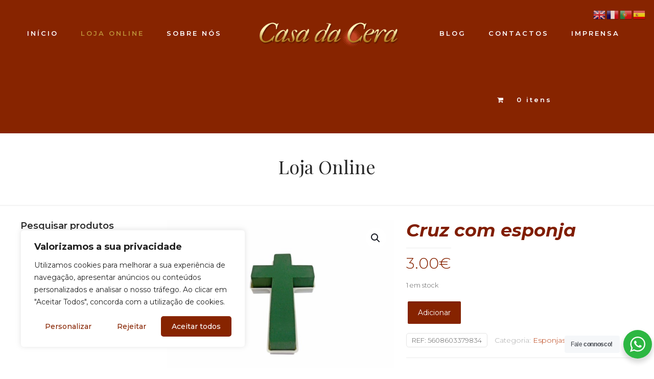

--- FILE ---
content_type: text/html; charset=utf-8
request_url: https://www.google.com/recaptcha/api2/anchor?ar=1&k=6Lc2A4kUAAAAAKwJksrwxys4BczjA1dvHCuNaQZg&co=aHR0cHM6Ly9jYXNhZGFjZXJhLnB0OjQ0Mw..&hl=en&v=PoyoqOPhxBO7pBk68S4YbpHZ&size=invisible&anchor-ms=20000&execute-ms=30000&cb=939f3hgkwym0
body_size: 48625
content:
<!DOCTYPE HTML><html dir="ltr" lang="en"><head><meta http-equiv="Content-Type" content="text/html; charset=UTF-8">
<meta http-equiv="X-UA-Compatible" content="IE=edge">
<title>reCAPTCHA</title>
<style type="text/css">
/* cyrillic-ext */
@font-face {
  font-family: 'Roboto';
  font-style: normal;
  font-weight: 400;
  font-stretch: 100%;
  src: url(//fonts.gstatic.com/s/roboto/v48/KFO7CnqEu92Fr1ME7kSn66aGLdTylUAMa3GUBHMdazTgWw.woff2) format('woff2');
  unicode-range: U+0460-052F, U+1C80-1C8A, U+20B4, U+2DE0-2DFF, U+A640-A69F, U+FE2E-FE2F;
}
/* cyrillic */
@font-face {
  font-family: 'Roboto';
  font-style: normal;
  font-weight: 400;
  font-stretch: 100%;
  src: url(//fonts.gstatic.com/s/roboto/v48/KFO7CnqEu92Fr1ME7kSn66aGLdTylUAMa3iUBHMdazTgWw.woff2) format('woff2');
  unicode-range: U+0301, U+0400-045F, U+0490-0491, U+04B0-04B1, U+2116;
}
/* greek-ext */
@font-face {
  font-family: 'Roboto';
  font-style: normal;
  font-weight: 400;
  font-stretch: 100%;
  src: url(//fonts.gstatic.com/s/roboto/v48/KFO7CnqEu92Fr1ME7kSn66aGLdTylUAMa3CUBHMdazTgWw.woff2) format('woff2');
  unicode-range: U+1F00-1FFF;
}
/* greek */
@font-face {
  font-family: 'Roboto';
  font-style: normal;
  font-weight: 400;
  font-stretch: 100%;
  src: url(//fonts.gstatic.com/s/roboto/v48/KFO7CnqEu92Fr1ME7kSn66aGLdTylUAMa3-UBHMdazTgWw.woff2) format('woff2');
  unicode-range: U+0370-0377, U+037A-037F, U+0384-038A, U+038C, U+038E-03A1, U+03A3-03FF;
}
/* math */
@font-face {
  font-family: 'Roboto';
  font-style: normal;
  font-weight: 400;
  font-stretch: 100%;
  src: url(//fonts.gstatic.com/s/roboto/v48/KFO7CnqEu92Fr1ME7kSn66aGLdTylUAMawCUBHMdazTgWw.woff2) format('woff2');
  unicode-range: U+0302-0303, U+0305, U+0307-0308, U+0310, U+0312, U+0315, U+031A, U+0326-0327, U+032C, U+032F-0330, U+0332-0333, U+0338, U+033A, U+0346, U+034D, U+0391-03A1, U+03A3-03A9, U+03B1-03C9, U+03D1, U+03D5-03D6, U+03F0-03F1, U+03F4-03F5, U+2016-2017, U+2034-2038, U+203C, U+2040, U+2043, U+2047, U+2050, U+2057, U+205F, U+2070-2071, U+2074-208E, U+2090-209C, U+20D0-20DC, U+20E1, U+20E5-20EF, U+2100-2112, U+2114-2115, U+2117-2121, U+2123-214F, U+2190, U+2192, U+2194-21AE, U+21B0-21E5, U+21F1-21F2, U+21F4-2211, U+2213-2214, U+2216-22FF, U+2308-230B, U+2310, U+2319, U+231C-2321, U+2336-237A, U+237C, U+2395, U+239B-23B7, U+23D0, U+23DC-23E1, U+2474-2475, U+25AF, U+25B3, U+25B7, U+25BD, U+25C1, U+25CA, U+25CC, U+25FB, U+266D-266F, U+27C0-27FF, U+2900-2AFF, U+2B0E-2B11, U+2B30-2B4C, U+2BFE, U+3030, U+FF5B, U+FF5D, U+1D400-1D7FF, U+1EE00-1EEFF;
}
/* symbols */
@font-face {
  font-family: 'Roboto';
  font-style: normal;
  font-weight: 400;
  font-stretch: 100%;
  src: url(//fonts.gstatic.com/s/roboto/v48/KFO7CnqEu92Fr1ME7kSn66aGLdTylUAMaxKUBHMdazTgWw.woff2) format('woff2');
  unicode-range: U+0001-000C, U+000E-001F, U+007F-009F, U+20DD-20E0, U+20E2-20E4, U+2150-218F, U+2190, U+2192, U+2194-2199, U+21AF, U+21E6-21F0, U+21F3, U+2218-2219, U+2299, U+22C4-22C6, U+2300-243F, U+2440-244A, U+2460-24FF, U+25A0-27BF, U+2800-28FF, U+2921-2922, U+2981, U+29BF, U+29EB, U+2B00-2BFF, U+4DC0-4DFF, U+FFF9-FFFB, U+10140-1018E, U+10190-1019C, U+101A0, U+101D0-101FD, U+102E0-102FB, U+10E60-10E7E, U+1D2C0-1D2D3, U+1D2E0-1D37F, U+1F000-1F0FF, U+1F100-1F1AD, U+1F1E6-1F1FF, U+1F30D-1F30F, U+1F315, U+1F31C, U+1F31E, U+1F320-1F32C, U+1F336, U+1F378, U+1F37D, U+1F382, U+1F393-1F39F, U+1F3A7-1F3A8, U+1F3AC-1F3AF, U+1F3C2, U+1F3C4-1F3C6, U+1F3CA-1F3CE, U+1F3D4-1F3E0, U+1F3ED, U+1F3F1-1F3F3, U+1F3F5-1F3F7, U+1F408, U+1F415, U+1F41F, U+1F426, U+1F43F, U+1F441-1F442, U+1F444, U+1F446-1F449, U+1F44C-1F44E, U+1F453, U+1F46A, U+1F47D, U+1F4A3, U+1F4B0, U+1F4B3, U+1F4B9, U+1F4BB, U+1F4BF, U+1F4C8-1F4CB, U+1F4D6, U+1F4DA, U+1F4DF, U+1F4E3-1F4E6, U+1F4EA-1F4ED, U+1F4F7, U+1F4F9-1F4FB, U+1F4FD-1F4FE, U+1F503, U+1F507-1F50B, U+1F50D, U+1F512-1F513, U+1F53E-1F54A, U+1F54F-1F5FA, U+1F610, U+1F650-1F67F, U+1F687, U+1F68D, U+1F691, U+1F694, U+1F698, U+1F6AD, U+1F6B2, U+1F6B9-1F6BA, U+1F6BC, U+1F6C6-1F6CF, U+1F6D3-1F6D7, U+1F6E0-1F6EA, U+1F6F0-1F6F3, U+1F6F7-1F6FC, U+1F700-1F7FF, U+1F800-1F80B, U+1F810-1F847, U+1F850-1F859, U+1F860-1F887, U+1F890-1F8AD, U+1F8B0-1F8BB, U+1F8C0-1F8C1, U+1F900-1F90B, U+1F93B, U+1F946, U+1F984, U+1F996, U+1F9E9, U+1FA00-1FA6F, U+1FA70-1FA7C, U+1FA80-1FA89, U+1FA8F-1FAC6, U+1FACE-1FADC, U+1FADF-1FAE9, U+1FAF0-1FAF8, U+1FB00-1FBFF;
}
/* vietnamese */
@font-face {
  font-family: 'Roboto';
  font-style: normal;
  font-weight: 400;
  font-stretch: 100%;
  src: url(//fonts.gstatic.com/s/roboto/v48/KFO7CnqEu92Fr1ME7kSn66aGLdTylUAMa3OUBHMdazTgWw.woff2) format('woff2');
  unicode-range: U+0102-0103, U+0110-0111, U+0128-0129, U+0168-0169, U+01A0-01A1, U+01AF-01B0, U+0300-0301, U+0303-0304, U+0308-0309, U+0323, U+0329, U+1EA0-1EF9, U+20AB;
}
/* latin-ext */
@font-face {
  font-family: 'Roboto';
  font-style: normal;
  font-weight: 400;
  font-stretch: 100%;
  src: url(//fonts.gstatic.com/s/roboto/v48/KFO7CnqEu92Fr1ME7kSn66aGLdTylUAMa3KUBHMdazTgWw.woff2) format('woff2');
  unicode-range: U+0100-02BA, U+02BD-02C5, U+02C7-02CC, U+02CE-02D7, U+02DD-02FF, U+0304, U+0308, U+0329, U+1D00-1DBF, U+1E00-1E9F, U+1EF2-1EFF, U+2020, U+20A0-20AB, U+20AD-20C0, U+2113, U+2C60-2C7F, U+A720-A7FF;
}
/* latin */
@font-face {
  font-family: 'Roboto';
  font-style: normal;
  font-weight: 400;
  font-stretch: 100%;
  src: url(//fonts.gstatic.com/s/roboto/v48/KFO7CnqEu92Fr1ME7kSn66aGLdTylUAMa3yUBHMdazQ.woff2) format('woff2');
  unicode-range: U+0000-00FF, U+0131, U+0152-0153, U+02BB-02BC, U+02C6, U+02DA, U+02DC, U+0304, U+0308, U+0329, U+2000-206F, U+20AC, U+2122, U+2191, U+2193, U+2212, U+2215, U+FEFF, U+FFFD;
}
/* cyrillic-ext */
@font-face {
  font-family: 'Roboto';
  font-style: normal;
  font-weight: 500;
  font-stretch: 100%;
  src: url(//fonts.gstatic.com/s/roboto/v48/KFO7CnqEu92Fr1ME7kSn66aGLdTylUAMa3GUBHMdazTgWw.woff2) format('woff2');
  unicode-range: U+0460-052F, U+1C80-1C8A, U+20B4, U+2DE0-2DFF, U+A640-A69F, U+FE2E-FE2F;
}
/* cyrillic */
@font-face {
  font-family: 'Roboto';
  font-style: normal;
  font-weight: 500;
  font-stretch: 100%;
  src: url(//fonts.gstatic.com/s/roboto/v48/KFO7CnqEu92Fr1ME7kSn66aGLdTylUAMa3iUBHMdazTgWw.woff2) format('woff2');
  unicode-range: U+0301, U+0400-045F, U+0490-0491, U+04B0-04B1, U+2116;
}
/* greek-ext */
@font-face {
  font-family: 'Roboto';
  font-style: normal;
  font-weight: 500;
  font-stretch: 100%;
  src: url(//fonts.gstatic.com/s/roboto/v48/KFO7CnqEu92Fr1ME7kSn66aGLdTylUAMa3CUBHMdazTgWw.woff2) format('woff2');
  unicode-range: U+1F00-1FFF;
}
/* greek */
@font-face {
  font-family: 'Roboto';
  font-style: normal;
  font-weight: 500;
  font-stretch: 100%;
  src: url(//fonts.gstatic.com/s/roboto/v48/KFO7CnqEu92Fr1ME7kSn66aGLdTylUAMa3-UBHMdazTgWw.woff2) format('woff2');
  unicode-range: U+0370-0377, U+037A-037F, U+0384-038A, U+038C, U+038E-03A1, U+03A3-03FF;
}
/* math */
@font-face {
  font-family: 'Roboto';
  font-style: normal;
  font-weight: 500;
  font-stretch: 100%;
  src: url(//fonts.gstatic.com/s/roboto/v48/KFO7CnqEu92Fr1ME7kSn66aGLdTylUAMawCUBHMdazTgWw.woff2) format('woff2');
  unicode-range: U+0302-0303, U+0305, U+0307-0308, U+0310, U+0312, U+0315, U+031A, U+0326-0327, U+032C, U+032F-0330, U+0332-0333, U+0338, U+033A, U+0346, U+034D, U+0391-03A1, U+03A3-03A9, U+03B1-03C9, U+03D1, U+03D5-03D6, U+03F0-03F1, U+03F4-03F5, U+2016-2017, U+2034-2038, U+203C, U+2040, U+2043, U+2047, U+2050, U+2057, U+205F, U+2070-2071, U+2074-208E, U+2090-209C, U+20D0-20DC, U+20E1, U+20E5-20EF, U+2100-2112, U+2114-2115, U+2117-2121, U+2123-214F, U+2190, U+2192, U+2194-21AE, U+21B0-21E5, U+21F1-21F2, U+21F4-2211, U+2213-2214, U+2216-22FF, U+2308-230B, U+2310, U+2319, U+231C-2321, U+2336-237A, U+237C, U+2395, U+239B-23B7, U+23D0, U+23DC-23E1, U+2474-2475, U+25AF, U+25B3, U+25B7, U+25BD, U+25C1, U+25CA, U+25CC, U+25FB, U+266D-266F, U+27C0-27FF, U+2900-2AFF, U+2B0E-2B11, U+2B30-2B4C, U+2BFE, U+3030, U+FF5B, U+FF5D, U+1D400-1D7FF, U+1EE00-1EEFF;
}
/* symbols */
@font-face {
  font-family: 'Roboto';
  font-style: normal;
  font-weight: 500;
  font-stretch: 100%;
  src: url(//fonts.gstatic.com/s/roboto/v48/KFO7CnqEu92Fr1ME7kSn66aGLdTylUAMaxKUBHMdazTgWw.woff2) format('woff2');
  unicode-range: U+0001-000C, U+000E-001F, U+007F-009F, U+20DD-20E0, U+20E2-20E4, U+2150-218F, U+2190, U+2192, U+2194-2199, U+21AF, U+21E6-21F0, U+21F3, U+2218-2219, U+2299, U+22C4-22C6, U+2300-243F, U+2440-244A, U+2460-24FF, U+25A0-27BF, U+2800-28FF, U+2921-2922, U+2981, U+29BF, U+29EB, U+2B00-2BFF, U+4DC0-4DFF, U+FFF9-FFFB, U+10140-1018E, U+10190-1019C, U+101A0, U+101D0-101FD, U+102E0-102FB, U+10E60-10E7E, U+1D2C0-1D2D3, U+1D2E0-1D37F, U+1F000-1F0FF, U+1F100-1F1AD, U+1F1E6-1F1FF, U+1F30D-1F30F, U+1F315, U+1F31C, U+1F31E, U+1F320-1F32C, U+1F336, U+1F378, U+1F37D, U+1F382, U+1F393-1F39F, U+1F3A7-1F3A8, U+1F3AC-1F3AF, U+1F3C2, U+1F3C4-1F3C6, U+1F3CA-1F3CE, U+1F3D4-1F3E0, U+1F3ED, U+1F3F1-1F3F3, U+1F3F5-1F3F7, U+1F408, U+1F415, U+1F41F, U+1F426, U+1F43F, U+1F441-1F442, U+1F444, U+1F446-1F449, U+1F44C-1F44E, U+1F453, U+1F46A, U+1F47D, U+1F4A3, U+1F4B0, U+1F4B3, U+1F4B9, U+1F4BB, U+1F4BF, U+1F4C8-1F4CB, U+1F4D6, U+1F4DA, U+1F4DF, U+1F4E3-1F4E6, U+1F4EA-1F4ED, U+1F4F7, U+1F4F9-1F4FB, U+1F4FD-1F4FE, U+1F503, U+1F507-1F50B, U+1F50D, U+1F512-1F513, U+1F53E-1F54A, U+1F54F-1F5FA, U+1F610, U+1F650-1F67F, U+1F687, U+1F68D, U+1F691, U+1F694, U+1F698, U+1F6AD, U+1F6B2, U+1F6B9-1F6BA, U+1F6BC, U+1F6C6-1F6CF, U+1F6D3-1F6D7, U+1F6E0-1F6EA, U+1F6F0-1F6F3, U+1F6F7-1F6FC, U+1F700-1F7FF, U+1F800-1F80B, U+1F810-1F847, U+1F850-1F859, U+1F860-1F887, U+1F890-1F8AD, U+1F8B0-1F8BB, U+1F8C0-1F8C1, U+1F900-1F90B, U+1F93B, U+1F946, U+1F984, U+1F996, U+1F9E9, U+1FA00-1FA6F, U+1FA70-1FA7C, U+1FA80-1FA89, U+1FA8F-1FAC6, U+1FACE-1FADC, U+1FADF-1FAE9, U+1FAF0-1FAF8, U+1FB00-1FBFF;
}
/* vietnamese */
@font-face {
  font-family: 'Roboto';
  font-style: normal;
  font-weight: 500;
  font-stretch: 100%;
  src: url(//fonts.gstatic.com/s/roboto/v48/KFO7CnqEu92Fr1ME7kSn66aGLdTylUAMa3OUBHMdazTgWw.woff2) format('woff2');
  unicode-range: U+0102-0103, U+0110-0111, U+0128-0129, U+0168-0169, U+01A0-01A1, U+01AF-01B0, U+0300-0301, U+0303-0304, U+0308-0309, U+0323, U+0329, U+1EA0-1EF9, U+20AB;
}
/* latin-ext */
@font-face {
  font-family: 'Roboto';
  font-style: normal;
  font-weight: 500;
  font-stretch: 100%;
  src: url(//fonts.gstatic.com/s/roboto/v48/KFO7CnqEu92Fr1ME7kSn66aGLdTylUAMa3KUBHMdazTgWw.woff2) format('woff2');
  unicode-range: U+0100-02BA, U+02BD-02C5, U+02C7-02CC, U+02CE-02D7, U+02DD-02FF, U+0304, U+0308, U+0329, U+1D00-1DBF, U+1E00-1E9F, U+1EF2-1EFF, U+2020, U+20A0-20AB, U+20AD-20C0, U+2113, U+2C60-2C7F, U+A720-A7FF;
}
/* latin */
@font-face {
  font-family: 'Roboto';
  font-style: normal;
  font-weight: 500;
  font-stretch: 100%;
  src: url(//fonts.gstatic.com/s/roboto/v48/KFO7CnqEu92Fr1ME7kSn66aGLdTylUAMa3yUBHMdazQ.woff2) format('woff2');
  unicode-range: U+0000-00FF, U+0131, U+0152-0153, U+02BB-02BC, U+02C6, U+02DA, U+02DC, U+0304, U+0308, U+0329, U+2000-206F, U+20AC, U+2122, U+2191, U+2193, U+2212, U+2215, U+FEFF, U+FFFD;
}
/* cyrillic-ext */
@font-face {
  font-family: 'Roboto';
  font-style: normal;
  font-weight: 900;
  font-stretch: 100%;
  src: url(//fonts.gstatic.com/s/roboto/v48/KFO7CnqEu92Fr1ME7kSn66aGLdTylUAMa3GUBHMdazTgWw.woff2) format('woff2');
  unicode-range: U+0460-052F, U+1C80-1C8A, U+20B4, U+2DE0-2DFF, U+A640-A69F, U+FE2E-FE2F;
}
/* cyrillic */
@font-face {
  font-family: 'Roboto';
  font-style: normal;
  font-weight: 900;
  font-stretch: 100%;
  src: url(//fonts.gstatic.com/s/roboto/v48/KFO7CnqEu92Fr1ME7kSn66aGLdTylUAMa3iUBHMdazTgWw.woff2) format('woff2');
  unicode-range: U+0301, U+0400-045F, U+0490-0491, U+04B0-04B1, U+2116;
}
/* greek-ext */
@font-face {
  font-family: 'Roboto';
  font-style: normal;
  font-weight: 900;
  font-stretch: 100%;
  src: url(//fonts.gstatic.com/s/roboto/v48/KFO7CnqEu92Fr1ME7kSn66aGLdTylUAMa3CUBHMdazTgWw.woff2) format('woff2');
  unicode-range: U+1F00-1FFF;
}
/* greek */
@font-face {
  font-family: 'Roboto';
  font-style: normal;
  font-weight: 900;
  font-stretch: 100%;
  src: url(//fonts.gstatic.com/s/roboto/v48/KFO7CnqEu92Fr1ME7kSn66aGLdTylUAMa3-UBHMdazTgWw.woff2) format('woff2');
  unicode-range: U+0370-0377, U+037A-037F, U+0384-038A, U+038C, U+038E-03A1, U+03A3-03FF;
}
/* math */
@font-face {
  font-family: 'Roboto';
  font-style: normal;
  font-weight: 900;
  font-stretch: 100%;
  src: url(//fonts.gstatic.com/s/roboto/v48/KFO7CnqEu92Fr1ME7kSn66aGLdTylUAMawCUBHMdazTgWw.woff2) format('woff2');
  unicode-range: U+0302-0303, U+0305, U+0307-0308, U+0310, U+0312, U+0315, U+031A, U+0326-0327, U+032C, U+032F-0330, U+0332-0333, U+0338, U+033A, U+0346, U+034D, U+0391-03A1, U+03A3-03A9, U+03B1-03C9, U+03D1, U+03D5-03D6, U+03F0-03F1, U+03F4-03F5, U+2016-2017, U+2034-2038, U+203C, U+2040, U+2043, U+2047, U+2050, U+2057, U+205F, U+2070-2071, U+2074-208E, U+2090-209C, U+20D0-20DC, U+20E1, U+20E5-20EF, U+2100-2112, U+2114-2115, U+2117-2121, U+2123-214F, U+2190, U+2192, U+2194-21AE, U+21B0-21E5, U+21F1-21F2, U+21F4-2211, U+2213-2214, U+2216-22FF, U+2308-230B, U+2310, U+2319, U+231C-2321, U+2336-237A, U+237C, U+2395, U+239B-23B7, U+23D0, U+23DC-23E1, U+2474-2475, U+25AF, U+25B3, U+25B7, U+25BD, U+25C1, U+25CA, U+25CC, U+25FB, U+266D-266F, U+27C0-27FF, U+2900-2AFF, U+2B0E-2B11, U+2B30-2B4C, U+2BFE, U+3030, U+FF5B, U+FF5D, U+1D400-1D7FF, U+1EE00-1EEFF;
}
/* symbols */
@font-face {
  font-family: 'Roboto';
  font-style: normal;
  font-weight: 900;
  font-stretch: 100%;
  src: url(//fonts.gstatic.com/s/roboto/v48/KFO7CnqEu92Fr1ME7kSn66aGLdTylUAMaxKUBHMdazTgWw.woff2) format('woff2');
  unicode-range: U+0001-000C, U+000E-001F, U+007F-009F, U+20DD-20E0, U+20E2-20E4, U+2150-218F, U+2190, U+2192, U+2194-2199, U+21AF, U+21E6-21F0, U+21F3, U+2218-2219, U+2299, U+22C4-22C6, U+2300-243F, U+2440-244A, U+2460-24FF, U+25A0-27BF, U+2800-28FF, U+2921-2922, U+2981, U+29BF, U+29EB, U+2B00-2BFF, U+4DC0-4DFF, U+FFF9-FFFB, U+10140-1018E, U+10190-1019C, U+101A0, U+101D0-101FD, U+102E0-102FB, U+10E60-10E7E, U+1D2C0-1D2D3, U+1D2E0-1D37F, U+1F000-1F0FF, U+1F100-1F1AD, U+1F1E6-1F1FF, U+1F30D-1F30F, U+1F315, U+1F31C, U+1F31E, U+1F320-1F32C, U+1F336, U+1F378, U+1F37D, U+1F382, U+1F393-1F39F, U+1F3A7-1F3A8, U+1F3AC-1F3AF, U+1F3C2, U+1F3C4-1F3C6, U+1F3CA-1F3CE, U+1F3D4-1F3E0, U+1F3ED, U+1F3F1-1F3F3, U+1F3F5-1F3F7, U+1F408, U+1F415, U+1F41F, U+1F426, U+1F43F, U+1F441-1F442, U+1F444, U+1F446-1F449, U+1F44C-1F44E, U+1F453, U+1F46A, U+1F47D, U+1F4A3, U+1F4B0, U+1F4B3, U+1F4B9, U+1F4BB, U+1F4BF, U+1F4C8-1F4CB, U+1F4D6, U+1F4DA, U+1F4DF, U+1F4E3-1F4E6, U+1F4EA-1F4ED, U+1F4F7, U+1F4F9-1F4FB, U+1F4FD-1F4FE, U+1F503, U+1F507-1F50B, U+1F50D, U+1F512-1F513, U+1F53E-1F54A, U+1F54F-1F5FA, U+1F610, U+1F650-1F67F, U+1F687, U+1F68D, U+1F691, U+1F694, U+1F698, U+1F6AD, U+1F6B2, U+1F6B9-1F6BA, U+1F6BC, U+1F6C6-1F6CF, U+1F6D3-1F6D7, U+1F6E0-1F6EA, U+1F6F0-1F6F3, U+1F6F7-1F6FC, U+1F700-1F7FF, U+1F800-1F80B, U+1F810-1F847, U+1F850-1F859, U+1F860-1F887, U+1F890-1F8AD, U+1F8B0-1F8BB, U+1F8C0-1F8C1, U+1F900-1F90B, U+1F93B, U+1F946, U+1F984, U+1F996, U+1F9E9, U+1FA00-1FA6F, U+1FA70-1FA7C, U+1FA80-1FA89, U+1FA8F-1FAC6, U+1FACE-1FADC, U+1FADF-1FAE9, U+1FAF0-1FAF8, U+1FB00-1FBFF;
}
/* vietnamese */
@font-face {
  font-family: 'Roboto';
  font-style: normal;
  font-weight: 900;
  font-stretch: 100%;
  src: url(//fonts.gstatic.com/s/roboto/v48/KFO7CnqEu92Fr1ME7kSn66aGLdTylUAMa3OUBHMdazTgWw.woff2) format('woff2');
  unicode-range: U+0102-0103, U+0110-0111, U+0128-0129, U+0168-0169, U+01A0-01A1, U+01AF-01B0, U+0300-0301, U+0303-0304, U+0308-0309, U+0323, U+0329, U+1EA0-1EF9, U+20AB;
}
/* latin-ext */
@font-face {
  font-family: 'Roboto';
  font-style: normal;
  font-weight: 900;
  font-stretch: 100%;
  src: url(//fonts.gstatic.com/s/roboto/v48/KFO7CnqEu92Fr1ME7kSn66aGLdTylUAMa3KUBHMdazTgWw.woff2) format('woff2');
  unicode-range: U+0100-02BA, U+02BD-02C5, U+02C7-02CC, U+02CE-02D7, U+02DD-02FF, U+0304, U+0308, U+0329, U+1D00-1DBF, U+1E00-1E9F, U+1EF2-1EFF, U+2020, U+20A0-20AB, U+20AD-20C0, U+2113, U+2C60-2C7F, U+A720-A7FF;
}
/* latin */
@font-face {
  font-family: 'Roboto';
  font-style: normal;
  font-weight: 900;
  font-stretch: 100%;
  src: url(//fonts.gstatic.com/s/roboto/v48/KFO7CnqEu92Fr1ME7kSn66aGLdTylUAMa3yUBHMdazQ.woff2) format('woff2');
  unicode-range: U+0000-00FF, U+0131, U+0152-0153, U+02BB-02BC, U+02C6, U+02DA, U+02DC, U+0304, U+0308, U+0329, U+2000-206F, U+20AC, U+2122, U+2191, U+2193, U+2212, U+2215, U+FEFF, U+FFFD;
}

</style>
<link rel="stylesheet" type="text/css" href="https://www.gstatic.com/recaptcha/releases/PoyoqOPhxBO7pBk68S4YbpHZ/styles__ltr.css">
<script nonce="o54RWK6kyxl3UovFU412ew" type="text/javascript">window['__recaptcha_api'] = 'https://www.google.com/recaptcha/api2/';</script>
<script type="text/javascript" src="https://www.gstatic.com/recaptcha/releases/PoyoqOPhxBO7pBk68S4YbpHZ/recaptcha__en.js" nonce="o54RWK6kyxl3UovFU412ew">
      
    </script></head>
<body><div id="rc-anchor-alert" class="rc-anchor-alert"></div>
<input type="hidden" id="recaptcha-token" value="[base64]">
<script type="text/javascript" nonce="o54RWK6kyxl3UovFU412ew">
      recaptcha.anchor.Main.init("[\x22ainput\x22,[\x22bgdata\x22,\x22\x22,\[base64]/[base64]/[base64]/[base64]/cjw8ejpyPj4+eil9Y2F0Y2gobCl7dGhyb3cgbDt9fSxIPWZ1bmN0aW9uKHcsdCx6KXtpZih3PT0xOTR8fHc9PTIwOCl0LnZbd10/dC52W3ddLmNvbmNhdCh6KTp0LnZbd109b2Yoeix0KTtlbHNle2lmKHQuYkImJnchPTMxNylyZXR1cm47dz09NjZ8fHc9PTEyMnx8dz09NDcwfHx3PT00NHx8dz09NDE2fHx3PT0zOTd8fHc9PTQyMXx8dz09Njh8fHc9PTcwfHx3PT0xODQ/[base64]/[base64]/[base64]/bmV3IGRbVl0oSlswXSk6cD09Mj9uZXcgZFtWXShKWzBdLEpbMV0pOnA9PTM/bmV3IGRbVl0oSlswXSxKWzFdLEpbMl0pOnA9PTQ/[base64]/[base64]/[base64]/[base64]\x22,\[base64]\\u003d\x22,\x22wo9aw7kmAXAow4AfUzPCusO8AR1fwprDlDLDssK4wo/CuMK/wo/Dv8K+EcK+W8KJwrkcOAdLHwjCj8KZQsOvX8KnHsK+wq/[base64]/CqFHDrkXCncK2ZsOMwqhUQMKqw6c4TcO/[base64]/CvMO3wqTCoEhhwoDDqsOQHMO/[base64]/RMOZwrQmA8KZBV4jfsOyw4DDh8OVw7nCp3LCocKawpnDt2TDn03DoCHDu8KqLETDpSzCnzHDoANvwpdcwpFmwprDvCMXwpbCv2Vfw4vDvk3CpmHCoTfDhcK0w4Mzw4vDgsKvFjnCiEzDsyFZAlzDrsO3wqfCvsO7MsKrw5s/wrTDozgFw7HCtGNtPMKCw4TCi8KjFcOEwqoGwrTDpsOXbsKjwp/CiR3Cu8KMGlZONztFw5rDtBXCqcKIwpJdw6/Cr8KRwpvCl8K4w7cbJnEcw4wjwrJfLSgvGMKPA1jCuScJasOhwo0/w5F/[base64]/wodSw7A7S8KJw7HDvsOFw65Kw4PDs8KFwobDhgjCuyHDr2/CnsOLw4nDlBvCrMOkwoXDl8KNCUoBw7NOw75bSsKEaQ7Dk8KnejfDisOfKGjCvB/DpsKxHsO3aUI0wrnCtVw/w6UAwrpBwr3CtzbDusOqF8Khw5wVQScNCcO0RMKnCjbCsGJjwrMeJlU3w6jDs8KqPEHCvEbCosKERWzDhcOpTjc4HcOYw7XCuzR7w7LCncKHw4zCkH4wSMOwaU4VSAtaw6RrfQUAfMKcwpxTIVo9Ym/DnsO+w7rCm8KlwrgndRF9wojCvBvDgSvDpsOmwqIlNMOYBHhzw6RFMsKvwpUmFMOGw6s9w6PDp2vDgcOAA8O6DMKfPsOXIsKVGMOEw68SDxfDpUzDgj5RwrBLwoQRM3QRNsK9E8OkO8OsWsOPRsOGwo3Cn3nChMKMwpg6acOMNcK+wrUlB8K1SsOawqLDnyU6wqcYdz/[base64]/DgXFNwpfDkCjChWBowr3CjiM/[base64]/wr/[base64]/w6/[base64]/w5LDtCTCkH7CrMKPY8KOG0jDlcKwGUTDq8K3IMOHwrVjw5t9X1Y3w5wDAgDCgMKcw5XDlXBCwop2dMKUecO+NcKBwrYZEg9qw5/[base64]/CucOpGMKLbVrDo8OowoAjMMORWiVdRcKcRBcGEWtdasK3RU7DmjLCuAYkB0/DsG5vw6kkwr4tw6nDrMKzw7TCp8O5RcK8GzLCqE3DkUAseMKXD8KtYxZNw5zDjyMFZMKaw5I6wrlswqIewrgsw4rCmsOkbsOye8OEQ1QfwqRew48Ww5DDq3x4HzHCpAI6AlAcw7RodE42wq5AHCHDrMKbAgIxFlFvw6/CmxlAJsKgw6wRw7LCncOaKCJrw6TDvT9yw5s5LlXClHxjOsOZwolyw6XCqsOHW8OhECvDpH1nwoTCk8KGbUdew4PCl24ow4rCkWvDmcOLw50MO8Kjw712Z8OUBC/DgQttwqBIw6o1wq/CujXDjcKWB1XDn2vDpgDDmHfCjUBHwroGXkzCgmXCilATBsKhw6vDkMKnNxjDgmh8w7rDi8OFwqhEL1TDmsKkAMKsGcOqwqFLRxHCu8KHcRzDuMKBXlAFbsOVw5zCvDnCvsKhw7nClC/CoiAgw67ChcKMUMK7wqHCl8KGw5nDpkPDkRxYJsKHJjrCvkLDnEU/KsKhNj8dw71mLhVseMOAwo/Cn8Ond8Kaw6/CoHg0wox/wrrDjEnCrsOCw5s0wqHDnT7DtQDDiH96csOwAl3DjRXDiTDDrMOEw5gcwr/Cr8OEDn7DqH8dwqFaa8K7TkDCvjR7GEzCicO3VXxww7pww4V1w7QEwptUHcKgVcOMwp0GwpY1VsKkVMKKw6pIw7/DgkRvwr9dworDu8KDw7DCiSJEw73Cp8O/CcKew7nCu8O1w6kmVhUNGsKRYsOnLhEvw5QbB8KuwrPCrEwaXl7Cu8K2w7MmacKYWgDDo8OPGBspwq5+wpvDrHTCswpWIhzDlMKTBcK7w4YdSDojRhgFPMKiw6d2ZcOCbMK/bQRow4jDjsK9wpAON2TCkDXDvMO2KjQiSMK8KEbCmmfCojpudR0fw4jChcKfwo3CpWPDssOGwowIB8Oiw5DCtkTDh8KzScKkwpxEMsKjw6zDjUDDoDTCrMKewojCpQrDqsK0Y8Omw5TCh3YvLsK0wp4+a8OCQilLQsK2w5YWwrxZwr/DqHUbw4TDoXdGYUQmLsOxISgbNgDDvFphdBJSMTYRambChhnDmTTCqmrCmsK/LxjDpi/Dg3dCwovDvVgKwpUXw6/DjH3CskE4T1XCpzdSwo3DhXnDvcOXe2bDhjBHwqkhE2zCtsKLw5oJw7DCiQ4QJAQqwocvdMOyHnvCkcOew54qasK0GMK/wpEuwolXwrtuwrnCnMKPcjvCpRDCkcOLXMKxw6MZw4fCksO7w4nCgTjCg1nCmTYaBMOhwqwBwrFMw4tcb8KeX8OYwqrCksOTYirCh3/DvcOMw4jCk1DCmcKUwoJnwqt/w6URwodKf8OxQnrCrsOVX1UTCMKcw7MJfWdjw7IMwojCsl9lK8KOwqc5woEvBMKQZsOUw47DssKAO0/[base64]/w5DDrm/CmcKow57Do8KPw53Dk8Opw7J2w6PDqBrDkGw6wqvDsQnCoMOMGQ1neAnDlnHCj14oXlNtw4zCgsKNwonDuMKhA8OdDhQnw4Q9w74Tw67Di8Kqw7Z/O8KgZXkBFcOEwrECw7B/PTVuwqtGdMOZwoZYwqfDp8KTwrEswqzDoMOPXMOgEMKlS8Kew5vClMOIwpI9NDoidVM7AcKbw5jCpsKfworCp8OWwotDwrZLLGwBeDvCkzxbw7wsGsKzwpjChzTDosK7Xx7DksKiwrnCiMKsD8KLw6HDi8OFw6/CoELCpzk1wqfCvsOawrl5w4cJw6zCucKSw7khT8KIIsOpW8KUw43DuDkmT0NFw4/CnDdqwr7CvsOHw6FibcKmw41bwpfDucOrwpR0w70SHBgAMcONw4Icwr1pYArDi8KHe0QNw71HVlHCr8KWwooVQsKrwrDDmEkiwo5xw63ChhDCrEtrwp/DpVkaXXZVOS93ccKKw7M/wrw/BcOEwpUtwoVdYzzCksOiw7RPw4dcI8OSw4fDuBIswr/[base64]/[base64]/DicOvPcO4RsK/wrvCh2UNw6tPw5nDu8K3LcKrODbCmcOHwrNWw7HDl8O2w5PCoX4jw7LDjcKjw48owq/[base64]/Ds8OGwoNswrfDimjCmQrDg1M+wpXCrDHDtzvCrX8ow7MlHnFgwo7DhQjCrcOxw6zChS7Dl8OMEcOvHMKyw6ACfnkKw6dswq1mchXDtl3DkFHDnh3CmwLCjsKVIsOhw68IwoPCjVjDpcK/[base64]/ConXDti01aMKFcWpZRCE+G8KkIklOesO9BcOAfGjDhMORZG/DqMOswrZXZ2PChcKOwo7DlWTDr2nDmndLw7nCo8KyN8OHW8KqIUDDpMKNXcOKwqPChUrCpDMbwrvCscKPw6XCtm3DnifDg8OeFMK5EGpFD8K9w6DDs8K/wqs/w7/[base64]/[base64]/[base64]/Cs8KKPsOuwojDqhdAw5/DrsKGPBYdXcOpKWYTEsKSZ3vDksKMw5rDtFZrNAsww6HCrcOJw5ZMw67DhWzCgwNNw5LDuSJgwrY4TBgNQErCkMKXw7/Cp8Kvw7AXITfCpQNywpBzJMOSbMKcwrTCgVcNdjfDjVPDmXcLwroOw63Dqz1dc31/MsKLw5Jyw7hUwqgYw5bDlhLCgDPCqcK6wqDDkhINZMKxwrrDkTAnNcK4w5nDhMKywqjDiWHCqxAHdMK7VsO0GcKsw7HDqcKuNwJOwpbChMOuUkVyasKHIiDDvm4ywosBAl1IK8OccBPCkEXCr8O7VcOrGyjDl3kuNMOvd8Kkw4rDrX1NI8KRwofDr8K/[base64]/CmMO7SxoHYcOqV8OAw5xSHn3DsWBKIRJJwq9uw4oGX8KXX8OGw4vDry/CngssdkzDigTDpsK2P8K7RCY9w5F6dz/CsRQ8wrYxw7/Ct8OoNFHCtUDDicKDU8KZbcOpw4Ekd8OXO8KNSVXCoAt1IcKIwrPCqysKw6nDtsOXMsKQesKDOV94w5E2w40qw5YJAiAAZWLClgbCscOsJwMVwovCscOEw6rCuBhIw5IVwqPDrTTDtx4AwprCqsOdIMOfFsKTw550JcK/wr05wp3CksO1ZBo6JsOtNsKhwpDDhycWw4Q7wonCsm7DoFZST8K1w5Riwp0KKwbDosO+fG/DllkLTcKtHHDDpFfCqVnDgwwIHMKmMsKDw5nDk8KWw6HDjMKFaMKEw6XCkmzDnU3CmCs/wppcw5Nvwrp4PsKww7LDssOVJ8KUwqjCgWrDrMKNcsOjwrLCm8Oyw5DCqMKxw4h2wqwNw7F4dCrCsyrDtCUUd8KtfcKdfcKPw4jDnghMwqpMRj7CihgLwo0TUx/DlsKlwqjDn8KywqrDhSUaw6/Cr8ORJsOOw4F2w488KMK3w6x5Z8KMwp7DvAfClcKqw4rDgVIwYMOMwoBSAmvDlsKbXB/DnMKMMAZ5cR7Dmg/CuUR3wqQkdMKJDcO8w4TCjcKKJ3bDv8OLwq/DmcKlw4VSw6FEYcK7wpjDh8Ktw4LDkhfCoMKTO19XS3PDjMO4wpEhAmQvwobDuUlcccKpw7BPYsO3Hw3Do2zCuW7DuRI0TTfCvMOuwrpWYMOeAmnDvMK6F08NwpvDksKewrzDsX7DhnRww54maMKkMcOCUTE9wo/CtgjDo8OVM3vDlWNRwpvDgcKhwpQ4BcOhdGvCiMK3RTHCt2hkBcORB8KHwqvDmcKePcKLdMOmUGFswofDicKkwoXDssOdfBjDvMKlwo92ecOIw7PDpMOxwoFmOTXClsKyIg89SyHDgsOYwpTCpsKSR1UkV8OYEMKRwp0YwqMEf37DtsOcwrUOwpbCimbDqT3DsMK/UcK8TzMjHcOgwrgmw6/DvBzCiMOzQMOYAw7DqcKhcMKxw6knQ20hDEpNVcOMfFnCo8OKacOsw5nDlcOoM8Kew4Q5wpDDhMOdwpYKw7wpYMKpIgYmw41SG8K0w4oJwoVMwpTDu8OdwoTDjVDCmsK5TcKpMnBIekNzG8O2RMOhwopew4/Dr8KDwqXCtcKXw6bCvntNATQ9GjN3dwV4w6PCj8KdUsOYVT/CoW7Di8OXwrrDgxjDvMOvw5V5FTnDpw92wpdnI8OiwrgFwrZiNW3DuMOHU8OuwpBKfxsbw43CtcOFM1PCvsKhw6/CnlDCvcK+W3RTwp4Vw7cEccKXwp91UgLCsBxIwqojb8OUJn/DuRDDtwTCoV0eXMK3OMKQd8OdJMObNMOiw6wUOmkuZhnCucOrTgzDksKmw4LDsC/Ci8OHw5teR17DqkzCvQxOwqkCJ8KSR8O/w6JUQVNCbsKXwqkjOcKWZkDDh2PDr0YtKRFjf8KmwosjYcK3wrAUwrNjw7/CuQ8mwqt5YzfDnsOHS8OWMyDDviBLHHvDrm3ChMOSfMOUMTAnRXPCpcK/wozDsDjCijgrwr/CpiHCl8OOw4zDnsOwLcO2w5fDg8KfSgwUP8Kew5zDuBxPw7XDvh/DpsK8KFXDrFJPCmo3w4TDq1bCgMKkwr7DqWBowqw4w5lrwo8aWVzDqCvCmMKNwoXDk8KFQ8Kqbk1KRRbDq8K9EUrDoXgrwqvChH5ow54ZRGpIdTUOwofCgsKQLycNwrvCqUFvw74PwoDCjsO3YRLDrcOrwq3CoG/Dkx1Yw4nCksKbDMKowr/CqMO+wopxwqdWFMOnCsKhG8OWw5XCk8OpwqLDpQzDtWrCrcO+QMKgwq3CicKESMOpwq0VRBTCtT7DqE5ZwpjClhFYwpTDisOFBMOYf8ORGCDDljvDj8OtB8KKw5F/[base64]/CgsKMDsOtJmxhAcKLIMOGw6bDq33DmsOvOMK0Kx3Ck8KhwpjDjsKcJCjCocOMUsKowrtywojDtsOIwpvCpsKadTTCm0HDjcKow6s7wp3CscKtYDELFUNpwprCrVBicTLCoVNIwr3Dl8KSw40HFcO/w4l3wr59wqBEQwzCnsO0woNsRsOWwr0oBsOBwqQ6wqTDlztIE8OZwrzCrsOSw7Zgwp3DmQjDqFUIJBAZehbDg8KLw6EeRRgYwqnCjMK2wrTDvX7Cm8OtdlUTwo7DjH8DEsKJwonDmMOoKMOzXMOPw5vDiXdbDm/DphvDrcOKw6bDpFvCjsOpADzCtMKiw608fnPCiDTDrw/Dh3XCkTcMwrLDiHxQMyBAecOseBoTBCDCmMKUHEtXRsKcSsOPwppfw4pLSsOYVFs7w7TCgMKNAU3Dl8KYd8OowrFiwr4yeDx7wpLCkjvDihV0w5p2w4QZdcOawrdLWCnCscK/SFw0w5TDkMKlw5HDgsOEwpzDsHLDlgzDowzDozTCkcKtZETDsUZpK8KZw6ZYw47ChFvDl8O+GlLDm0XCusOQWsOfZ8K1wofDkQc7w7kUw4w7GMKOw41wwq/[base64]/CjsKbwpZgVsKDwrUpwrd1JMOGOR47bcOmw6VPHE45wo5vXcOLwo0CwrVXNcKoUCjDn8Olw6U/w4vDjcOSNsOsw7cVUcKCFGnConzDlE7CiWcuw79aeFFWNxHDg143NMOpwodgw5nCtcKCwrLCl0sdKsOoWcOHe2JnT8OLw68twrDCjx9Qwq4fwqZpwr/DgDZ5J0R2OMKBwrXDrzXCt8K5wrrCmWvChWTDnEk2wrXDjRh1wpvDiDcpZMO2BWRxL8KTdcK9AmbDk8OIFsOEwr7Dk8KDahx+w7F0VBR+w75mw5XCiMOAw7/Dny7DvMKaw61WdcOwZmnCpcKYW1d+wpDCnXXCuMKdecKAfH1YJX3DnsO4w5rDk07Cj3nDj8OkwrgyEMOAwoTDpzXCryE5w49NM8Orw7/[base64]/[base64]/DncOSw5nCpRNbw5xvw4fDlcOEw4/[base64]/[base64]/DqnMEw6zCmFTDr8KofcK7woM0wrXCpMKCZsO/PcKRwoBkY2bCvBx7fsK1TcOAI8KmwqoIKWzCgsORTsKzw4DDicOYwpkrBy51w4TCjcOYCcOHwrAFRHDDvwTCsMO7XMO/B3sqwrnDhcK0w70YaMOawrpsacOpwolrB8Kmw6FlCcKfQxZpwqtYw6fDgcKWwrrCtsKfe8O5woXCrX9bw5/CiVTChMKfdcKtcMOcwpAAV8K9BcKEw7gpQsO2w57DisKFRkgCw41nS8Oqwo5Hw49YwpjDnwLCsSjCvMOVwpnCucKRwpjCrnnClMKvw5vCmsOFScOkc0YDfUxHcH7DqkU7w4/DsGDCqsOrdwEpTMKFCFfDoBnCkETDk8OVLcKfchbDsMOvPz3CmMOWK8O8d0nChXPDiCLCvzlIc8KzwqtVw6rCusKyw5nDhnvCqk50NDNVOkBqUcKLNUBnwovDmMKqDmU5PsOuIgxtwofDj8OIwp1Fw5PCsVHDljvChcKkQVPDjm00TTZTKU0cw5QPw7TCjF/CocKvwpvCpFNLworCpUAEw47CqnYpLB3Dq3jDmcKvwqMOw6HCnMOhw5/DhsKvw7JzHiRKBcKlJSc0wozCgcObacO0J8OQKcOrw63Coyw6IsO8U8OXwqtow5/DqzPDrArDn8Kgw5jCnHZfI8K+PGtpBSzCo8Ofw70qw4zClcO8JFLDtg83AsKLw75Sw5lswrNKwonCosKof0TCucKVwrzCqRDCv8O8A8K1wrlEw6HCu3PCusKXO8K4X1RFTcKXwq3DmQpkG8KkIcOpwotmS8OSCwojGsOoPcO8w7XDsmRJGXYdw6/DqsKzdVrDtsKEw6TDrSzCs2DDhyvCtyAywoTCtMKQwofDoigJAltQwpwqS8KBwqFIwp3DijDCiifCvEtLfj/CuMKJw6DCoMO2cgDDqnzCv1nDqivDl8KQU8K/LMOVwqBNUsKJw6l6N8KZwq0xd8OPw6R0WVYrcELCmMOdEADCpBzDr07DslLDvg5BDMKMICQgw4fDgcKAw6pmw7N8QcOlQxXDgz/CiMKAwqduY3/[base64]/U8KkXU7DpzbCocOkw7DDrmwcwqHCi8O8wq/[base64]/wqZhFcO6wrnCh8ONUgRew58kYEAMwo0kZ8KXw4Bbw51iw6kECcKdMsKBw6NETAcUAXfCiGF1C2jCq8KGL8O9YsOSVsOEWGUqw4pAUwPDhC/[base64]/CtMO+N8OhwrPCrGQCZR9sMwXDgsOtw6vDlcK0wrBPRMORVGp/wrbDohZiw6HDiMKkGwjDnMKvw4g8CF/[base64]/DhcKww4PDvTN+w7VAw6ADYAbDksOQw5PCncKhwqpPKsOawqfDgnDDisO3GTQLwrvDpmk3PMOyw6ggw6w8VcKcYgdMY3dkw5t7wrPCoQYSwo3CvMK3NUvDmMKKw5rDuMOkwqDCscOrwop2w4dMw4bDpFR1w7LDghY/w4fDmcKGwoBgw4HCgTIIwpjCsEHCsMKkwoBSw4gsHcOfXytGwrbDiwvDpFfCoVnDmEDCtMKpFnVgwrMaw6PCjzTCvsOWw68cwpR4IcO7wrHDicKZwrbCghEqwoHDiMOsEhwrwqbCvTpPRG5Zw6DCvXQIOG7CnwDCjE3Dn8K/wrLDsV/CsiHDvsKGeWdAwpfCosKIwqrDkcOQTsKxwo00RgnDsThkwqTCtgw2b8KREMKgSi/DpsO5OsKjD8OQw5ttwovCmmXCqcOQT8KEQcK4wqoeHcK7w6V3w4nCnMOCSUZ7U8KGwoc+RsOnTj/DhcODwqx7W8O1w7/CnwDCrg8RwrsKwo0kbMKWbMOXMA/[base64]/DuMKWwofCpDDCvHhsZCzDlTJPw4Y3w7Axwp/[base64]/woHCsywHbMOvDnHCoz3Dt8KDw7g7JDtUw7ssJsOPa8ONBmYDAxrCkGHCssKIGsOEBMOJXW/Co8KsfsO7TlPClRHDmcKIdMKOwpjCqmQ5bjVswq/DlcKUwpXDm8Ouw7bCt8KATR1lw4zDlHbDrMOFwpQnWiDCqMOISn9uwrXDvcKbw4Ekw6PDsw4qw5MpwoRkdQPDtwUCwq7DicO/FMO6w4FDIxV0FzPDisKwP3rCrcO3JXZTwozCrHhtw73DhcOMTMKNw57DtsOWcGF1dcOxwrBuA8OzQ3EcFMOtw5PCjMOHw7XCjcKmbcKcwpsxKcK9worCtkrDqsO7Zl/DhQNAwoB/wqTCl8OzwqNnHlzDtsObOxF6OXBBwpnDhGtPw4fCq8KLdsORCW5Rw6wfBcKRw6TClMOOwpvDucO/FFZ/[base64]/CssKKUgPCkUbDscOuwpDDigEZw63CucO9YsO1JMO4wq8iWV96w7fDusOfwp4UZ2fDgMKOwrXCuXgww7LDh8OLU17DmMKIChDDs8OabxrCilcGwpjCsSXDn0tRw6JnVsKqKEMkwq3ChMKKw4XDm8KUw6zDsG9MN8Kiw6zCt8KFaEV0w4PDi0xmw6/Do2Zrw7HDncOcOULDgmDCisKRAlxww5fCtcOmw7stw4rCm8OrwqZWw57CksKACXF3byR+csK+w5PDi382w7QjNnjDiMOvTsOTDMOVdCd0w4TDvEBYwozDn27CsMOswq1qacK+wrhqQMK/b8KIw4kSw4HDjcOXSRfCksKHw6zDrcOGw6bCgcK7T2EIw74sdljDscKqwpnCucOsw5TCt8OpwobCnGnDqhxSw7bDlMO9BAd2QyfCixBZwofCuMKuwq/[base64]/wpXCjcKywqrDuglEw5oEw5PClcK3wrQ0bcOKw4nCphvCvVvDksKQw6hoQMKjwqIOwrLDrsKcwpTCqCDDrSQhBcO2wpl3dMKDF8KJZjZrWlx2w4vDt8KIdU8Qc8ODwqETw7oNw5cwHhpKY2hRUsK+csKTw6nDicK9wrnDqGPDs8O5RsKUK8KsQsK2w6LDj8OPw4/CuwbDin0pZQxdakrCh8OfBcOQccK+YMKkw5AMHnp0bEXCvVjCpXRawq/Dsl5Ca8OTwrTDicKvwoU1w5pxw5rCscKqwrzCs8OhGsK/w7bDtMO2wp4FQDbCscK0w53Cm8OGDEjDmcOdw4rChcKFfhfDnQF/w7RdHMKxwqHDsgFEw4MNVMOnV1A7QGtMwpbDgGQDC8OJUMKxDUIZa0JlNcOqw67Cr8O7X8KlPjBNJHjChAwwci/[base64]/Co8Klw5ZCw5vCksKBw458Y8OrZMO/KMOcw7/Cj1vCvMOwKyfDsGnCn3oqwq/CmsKCDMO/wq4dwogzPFoawp8bEsKsw40dJnAjwrQGwoLDoE3CucKQDU88w5vCiDVmFMK0wqLDscKHwqHChH/CqsK5eStJwpnDrG05GsOUwoNmwqXCssOyw7lmw68ywr/CkWgQdSXCicO9MBdLw7zDucKJIhtOwr/CsW3DkRMBNzLCjEk9aT7DvTbCnjFMAjHCt8Ojwq/CvRDCkDY9J8OTw44iJsOWwoxow7/Cu8ODKCN2wozCil/CozrDhDfCkSgMbcOoOMOtwps6w57Dnj4ywq3CiMKkw4vCvhPCjCdiGUnCssOWw7k2PWxoK8Knw6TDqBHDkCl9WVrDt8KKw77DlsOOBsO0w4HCjTULw7NDXzklC0LDosOQKcKcw5BSw4TCiCnDryPDmU59IsK1Xyd/bmBkDcOCOMO9w5LCuSbCisKVw658wq3DnjfCi8O0BMOXPcOiAEpuSDwbw54/[base64]/[base64]/w5rClcOCDS7DnBXCv8KJw77DliM7N8O2w5PCry5OCSvDgUURw4YEJsOJwrlkbGnDo8Kgchxsw5hhYcOQw5rDocKTAMKWYMKzw77DssKKVxUPwpQ9YcOALsOHw7fDjHrCqMK/w73CkwcPd8OJJhrCkwMUw6c2W1p7wo7CiERuw7DCucOjw64xBMKGwq/Dp8KaM8OJwrzDucObwqnCpRbCsH4aeGbCscKUF0YvwrjDmcK8w6xlw7bCjcKTwrPCs28TSU8pw7giwoTCogx7wpI+w5JVwqzDjsOyb8KjcsO8wrHCr8KYwprDvnpJw57CtcO+ACoDLsKVBj3DljnCkATClcKNScKSw6/Ds8O6F3PCgsK8wrMNKcKKw4HDsFnCssKMG3rDm3XCvAXDrD7DicKbwqtywqzDsmnCqgY/w6kKw4RrdsOaUsKfwq1Cwrpsw6zCtE/DqDQNw77DuCfCsUnDki5cwpHDscK/w6dWVQPCoR/CosOaw64Aw5XDu8KxwoHCmEXCqcKUwrjDtcOkw70WFEPClnLDpRg3EEPCvhwkw4hiw4TChX3Cn1/CssKwwojDvyItwrTCoMKKwpB7YsObwq9TbknCg0coRcOOw4BPw5/DscOLw7/[base64]/NMOAO8Kuw6EHw7AdLsKGEgx2fmDClBHCt8ONwp/DpCBDw4DCriDDuMKaIBbCkcOqNcKkw7FGBRjDujwrHRXDnMOVOMOKwqI/wrlqARE+w6nCjcKVJcKpwqRSw5bCs8O+b8K9Xi4Tw7ERTMKtw7PCtBTCqsK/[base64]/CusOHQDrDsk1rwr7DscKZwocCwrAiHcKnBVkAWMKjwqUvWMOXUcOQwqXCo8OJw7rDvRNRO8KPcsOiYxfCvVV5woYNwoMzQcO3wqXDky/CgFleZsKFWsKlwoQ1GXsfDDwhU8KUwofCnSfDj8Kmw4nCgzUmfgYZfDxcw5Mcw4TDv1d2wq/DpgvCjRHDqcObDMOhFMKUw7x+QjjDi8KBJ1fCj8KBwpPCik3Dh3Q+wpXCiA8gwonDpCHDtMOGw7pHwpPDuMOnw4ZCw4NUwqtTw5o8KsK1OsOXO0vDtMOpGHA1VcKaw6A9w6vDlkXCsAF3w6/[base64]/[base64]/[base64]/DoMK7YMKnwoUqYsKZVMKja2XCtMONUcK0w77Ci8K4HU9RwphIwojDsE5kw67CoAd1wqLDnMOnCyEzBjECEsO+ST7CoiZLZAhcSDLDsQHClcOtQjMFw5M3OsOPD8OPbMOtwrwywqTDhm8GJRjChUhdWz8Vw6cRbXbCmcK0JD7CgWl/wpk6Mi4Kw4bDlsONw4TCmsODw5J3w7XCuC1rwqDDu8O+w4XChcOZRi9YLMOuWwTCusKSZcOaFQXCnDIew6vCvcOKwp/DtsORw6IEfMOafR7DpcOpw4Isw6rDuTbDrsODHsKeesOIAMK/[base64]/[base64]/DlsKVw5/DiMOCCBgRc8OsZRnDqsKuw6RBwo/CjsOxPMKqwo7CksOjwqEhSMKtw5g+Wx/[base64]/DrcKtSjlswqDCgsOJwqHDiMKTwocTwoHDt8OcwqERw73Dq8Okw73CtcKwQEgEFBjDmcKzRMK3aS/[base64]/CjMOsLcK6KMKOwqrDnjhYZ3Ngwo3CgsOGAcKPwoobGcK7XRXCnMOvw4fCg0PCo8KOw7PDvMOvScO7KQp/OcOSOT9Rw5QPw7vDgUtjw5VUwrAtYj7CrsKLw7peTMOSwrTDoXxIT8O0wrPDpXHCqHA0w4UEwoNNVsKITEIOwoLDqMOSCHxUw4k9w7/DqgZBw5LCuC46QBDCuR4AYsK7w7DDn1pCMsO6KGwvFMOkKw4Nw5nCvcKODCPDtsOHwo/DhhcHwo7DocKxw78Vw7LCp8OSOsOJTCxxwpTChTrDh18twqzCvRJ4wrLDsMOHR0gua8OZIiMUVVzDpcO8XcOfwp/CncKmK1tgwppNDsOTZsOcNMKSDMOgG8OawpHDucOQFSfCoRUhwp7CjsKcb8Kbw64ow4LDrsOXHTtObsOvw4fCucO7dQQsfsOIwpRfwpTDqW/CosOOwqhfWcKnbMOkO8KHwrHCpMOhYmsNw4w+w61cwr7CkhDDgcOYCMOvwr/[base64]/w5wwZ8Kmwq1qw4zCkmbCvMO4w7LCksOvw77Dr8O3wrw0wrxOZcOvwphOKDbDp8OAIMKxwqMJwqDCoVrClsKIw5fDuCXDscK0RT8Hw63CjTkcWS9zZjxKdW5Rw5PDnQd2CcO/ccKOBSIRYsKbw7vCmlJEaTHCggdCWCUvFl/Dn3jDlgDDkgXCusKIAsOLVsOoScKkO8KuEmwUNQR4YsKbOXIaw5TCnsOrecKmwqNbw50Cw7XCgsODwpMwwrTDgGjCj8O+NcKcwpt9OwcmPDjDp2oDAxvDgC3Ck1wvwqk7w5DCqTIwTcKLHsOvAcOmw4XDi3dpFETCl8OawpUrwqUowpnClcK/wrZKUF0FLMKkWcKTwr9Awp5KwoQiccKBwoRiw6RQwrwpw6vDlcONPcO5cw5pw6fCpsKPF8ONOh7CtcK8w5rDrMK3w6UQccKxwq/[base64]/w7dSwqjCr8OdwoA7Fjdyw7g/[base64]/N3odw71Vw6duw5AQw41eBlfDl0zDgBPDg2UHf8OLChAzwpAOwrDDkzLCmcO1wq1nRMOnTiPDmwbCmMKfTH/CgmXCvi0zWsO3YX8nXV3DlsOaw5kfwq02csOzw53ChDrDh8Obw4QcwrzCs2DDsDo9cxTCl1EJcsKGNcK7LcODcsOrCMO8SmbDisKtPsOww6/DpMK9IcKrw5xCHVXCn1fDiCrCsMOLw7UTDkPCnyvCrGhqwp55w7lBw7dzRUd3wq0SG8OUw51dwoV+OXvCjcOew5fDpsO4wq46XxnDvwJnQMKyecO3w5dQwqfCj8OYOcO9w43Ds1DDkzzCjm/Do23DgMKNEHnDrRhLOWDDicOlwp7CoMK9wqHCj8KAwoLDtCIaYC5ywpvCrTJvSFcPOkdoasOYwrHCjR0hwp3Duh5kwrFIU8KZPsOwwrDCu8O+ez7DoMKhBF8awpTDn8OCXjsrw7h7dcOHwrbDssOxwpsQw7t/w53Cv8KtAcOMA00DL8OAwqMTwrPCkcK3EcORwqHDkRvDoMK1R8O/f8K+w7Asw4LDkx0nwpHDssOgw4bCkQXCqcOpTcKrAW1CDDMUJiBjw41+QMKMJsOuwpTCpsOHw47DiBTDqcK8LnfCp0DCmsOAwp53FTpHwpBiw68fwo7DpMOcwp3CucK5YcKTU1Yaw7MWwoh+wrYow5zDjcOzYhTCi8KtYUbCjjjDjw/Dn8OcwqXDpMOCX8KndMOWw54SDMOEOMK7w5YLeFDDgU/Ds8Oawo7DoXYSYMKpw6xIRWdOcT0twqzChnTDvD8eKF/DgWTCrcKWwpHDhcKZw5TCn2ZLwrXCl2/Dt8K8woPDu2drwqh1FsOUwpXCrAMWw4LDscKIw5cuwpHDinTCq0vDnGfDh8OKw4XDiQzDssKmR8KNbgHDpsOEQ8KXGDxzRsK4IsOSwo/Dp8OqRcKgwrbCksKAfcOzwr99w4PDkcKOw45XF3rCq8Kmw4hQXsO0c2vDl8OEDBnCtlcqdsOUJE/Dnys7BsOXBsOgVcKNUTMyRBQLw6bDi1QvwrQLMMOFw7HCi8Ozw5d5w7d5wqvCksOvAsO7w7tFaiLDocORBsO+wrgcw4w4w5XDqMOMwqU+wpDDu8K/w5Now63Dq8KPw43CkcKhw40AN2TDosKZHcKgwpLCn3h3wpLCkFB+w6Bcw61aPMKcw5Qyw4osw4nDgRhvwojCucOnN0jCmk9ROhUSwqpIOcKiQRIWw7pZw7rDisK+M8KkbMOUSzjDl8KVSSnCqcKbAG8EMsKnw7XDgX/[base64]/DrsKLV0IQfC4DwpEGw6t4w5vDvMO9elbDusK2wqx/NXkmw7gfw4vDhcOnw5oCRMOww4fDv2PDri5He8OZwqB8XMK7Sk/DnsOawqlywqHCmMK8QR/[base64]/CtSVcwo/Ck8KDCcKLJCDChsKpwqsSB8Ojw5TDpjQMwrgDAsOpScOSw77DncO4aMKFwpABN8OrOsOLNVJqwq7DiVPDtBzDkjXCnS3CiB8+Z3IwAW95wo/Cv8OYwp1VCcKOcMKDw6jDh0/Cv8KSwqswHMKxIQt9w59/wpwGL8OrGS47w6s/J8KzRcObeAbDhkpvUMKrBzvDqStiDMO3ZsONwq1LUMOcaMO7KsOpw4cqFiRIdyfCiHzCkxPCnyNwK3PDisKzwp/DkcOzEjPCpB/CvcOewq/Dqg/[base64]/[base64]/DnBLDl37Dh8ORTMOnEzzCn8Kww67CvBInw5RVw6QfJsKbwoA9VBHCpkkkTRBmT8Khw6TCpXpzUlRMwrHDtMKrDsOkw5/DmSLDkU7CisKXw5AuZmhAwrYXScKoH8Olwo3CtVQUIsOvwrdFMsOtw6vCvkzDjknCnAcPTcODwpAywpdzw6FmL3nCpMO1XXgvDsKQUnkjwq8MFHzClMKtwrMEWMODwocKwqTDhsKqw7Uow7PCtWHChMO7wqYPw5/DlcKOwrJjwr8iAMOKP8KdNy1VwrjCo8OSw7TDsVjDhx0uwrfDs2cnFMO7AFkVwo89wp5LPRPDpy14w65cwqHCoMONwoHDnV1qIcKuw5PChMKMG8OKPcOow6Y0wrrCosOWQcOhfsK+TMKVLTbDqjcXw7DDnsKjwqXDjhTCucKjwrxRSC/DlXd3wrwjRErDmj7Dq8OXB1h6UcOULsKEwp7CuXBVw73DgS/CpzPCm8OSw4cGLFLCucKKMRt3wpNkwpI4w5bDhsK1bis9wovCqMKrwq1BaSDCgcOHw7LCkBtPw63DtMOtMDw+JsOuMMO/wprCjS/Dg8KPwofCk8O/C8OXH8K7C8ORwpnCj1bCoE5YwpfCoGoQPC9WwpwhdG0kw7fCl3LDtcO/UcO/[base64]/[base64]/DgMOmAsKqUi7CosKWw6zDt8KQF8O+wocIbS4IwrfDiMOHWRfCg8Opw4DDicOQwp4TLcKmeEY3D0xyAMOiT8KZT8O6bj/DrzvDo8Oiw79kfiPCjcOnw5vDvCR9CcOCwp9+wqhWwrc9wpPCjGciGSfCgELDkMKbcsO4woErwrrDrsOCw4nDocOYD3NIQ3LDi1MSwpLDuScpJsO/HcKSw5HDnMK7wpfCh8Kdw6krJMK1wrfCpsKTXsKPwpgHbcK7wrjCpcOUVMKKHhfCtyDDicO2w6tHekAmfsKRw4HDpMKKwrNWw5gJw7cyw6pwwoQSw7FIB8K5C3kxwrTDmsO/[base64]\\u003d\\u003d\x22],null,[\x22conf\x22,null,\x226Lc2A4kUAAAAAKwJksrwxys4BczjA1dvHCuNaQZg\x22,0,null,null,null,1,[21,125,63,73,95,87,41,43,42,83,102,105,109,121],[1017145,188],0,null,null,null,null,0,null,0,null,700,1,null,0,\[base64]/76lBhnEnQkZnOKMAhnM8xEZ\x22,0,0,null,null,1,null,0,0,null,null,null,0],\x22https://casadacera.pt:443\x22,null,[3,1,1],null,null,null,1,3600,[\x22https://www.google.com/intl/en/policies/privacy/\x22,\x22https://www.google.com/intl/en/policies/terms/\x22],\x22QRPSFShk126QvJjFuyhBiYDD3VZLsLwX/BzQGyNgxhg\\u003d\x22,1,0,null,1,1768683858791,0,0,[15,233,122,208],null,[39,252,243,224],\x22RC-9ZIvsfgTCd77Jg\x22,null,null,null,null,null,\x220dAFcWeA6hJFnwe53v15PRk2o-_TcbD0xZHupz7CtJgppGZrzud5BBE-KS_OuKkFhR9PwV0RNV1okohCghPCMusoH4zyJ4hZyHOw\x22,1768766658537]");
    </script></body></html>